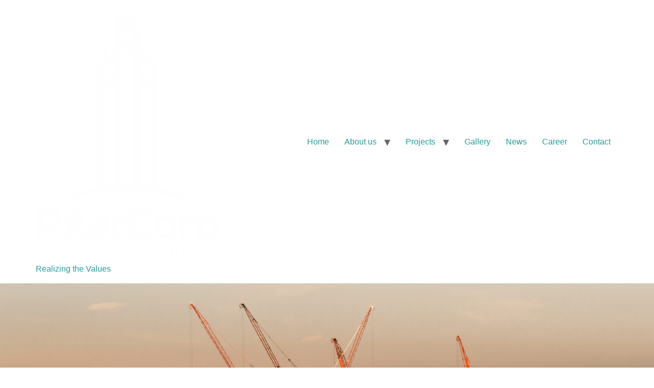

--- FILE ---
content_type: text/html; charset=UTF-8
request_url: https://pilarcorp.co.id/news/
body_size: 8289
content:
<!doctype html>
<html lang="en-US">
<head>
	<meta charset="UTF-8">
	<meta name="viewport" content="width=device-width, initial-scale=1">
	<link rel="profile" href="https://gmpg.org/xfn/11">
	<title>News &#8211; Pilar Corporation</title>
<meta name='robots' content='max-image-preview:large' />
<link rel='dns-prefetch' href='//www.googletagmanager.com' />
<link rel="alternate" type="application/rss+xml" title="Pilar Corporation &raquo; Feed" href="https://pilarcorp.co.id/feed/" />
<link rel="alternate" type="application/rss+xml" title="Pilar Corporation &raquo; Comments Feed" href="https://pilarcorp.co.id/comments/feed/" />
<link rel="alternate" title="oEmbed (JSON)" type="application/json+oembed" href="https://pilarcorp.co.id/wp-json/oembed/1.0/embed?url=https%3A%2F%2Fpilarcorp.co.id%2Fnews%2F" />
<link rel="alternate" title="oEmbed (XML)" type="text/xml+oembed" href="https://pilarcorp.co.id/wp-json/oembed/1.0/embed?url=https%3A%2F%2Fpilarcorp.co.id%2Fnews%2F&#038;format=xml" />
<style id='wp-img-auto-sizes-contain-inline-css'>
img:is([sizes=auto i],[sizes^="auto," i]){contain-intrinsic-size:3000px 1500px}
/*# sourceURL=wp-img-auto-sizes-contain-inline-css */
</style>
<style id='wp-emoji-styles-inline-css'>

	img.wp-smiley, img.emoji {
		display: inline !important;
		border: none !important;
		box-shadow: none !important;
		height: 1em !important;
		width: 1em !important;
		margin: 0 0.07em !important;
		vertical-align: -0.1em !important;
		background: none !important;
		padding: 0 !important;
	}
/*# sourceURL=wp-emoji-styles-inline-css */
</style>
<link rel='stylesheet' id='hello-elementor-css' href='https://pilarcorp.co.id/wp-content/themes/hello-elementor/assets/css/reset.css?ver=3.4.4' media='all' />
<link rel='stylesheet' id='hello-elementor-theme-style-css' href='https://pilarcorp.co.id/wp-content/themes/hello-elementor/assets/css/theme.css?ver=3.4.4' media='all' />
<link rel='stylesheet' id='hello-elementor-header-footer-css' href='https://pilarcorp.co.id/wp-content/themes/hello-elementor/assets/css/header-footer.css?ver=3.4.4' media='all' />
<link rel='stylesheet' id='elementor-frontend-css' href='https://pilarcorp.co.id/wp-content/uploads/elementor/css/custom-frontend.min.css?ver=1763001276' media='all' />
<link rel='stylesheet' id='elementor-post-83-css' href='https://pilarcorp.co.id/wp-content/uploads/elementor/css/post-83.css?ver=1763001276' media='all' />
<link rel='stylesheet' id='elementor-icons-css' href='https://pilarcorp.co.id/wp-content/plugins/elementor/assets/lib/eicons/css/elementor-icons.min.css?ver=5.43.0' media='all' />
<link rel='stylesheet' id='widget-heading-css' href='https://pilarcorp.co.id/wp-content/plugins/elementor/assets/css/widget-heading.min.css?ver=3.31.3' media='all' />
<link rel='stylesheet' id='e-animation-fadeInUp-css' href='https://pilarcorp.co.id/wp-content/plugins/elementor/assets/lib/animations/styles/fadeInUp.min.css?ver=3.31.3' media='all' />
<link rel='stylesheet' id='elementor-post-518-css' href='https://pilarcorp.co.id/wp-content/uploads/elementor/css/post-518.css?ver=1763013878' media='all' />
<link rel='stylesheet' id='essential-blocks-animation-css' href='https://pilarcorp.co.id/wp-content/plugins/accordion-toggle/assets/css/animate.min.css?ver=1.2.9' media='all' />
<link rel='stylesheet' id='elementor-gf-local-bebasneue-css' href='https://pilarcorp.co.id/wp-content/uploads/elementor/google-fonts/css/bebasneue.css?ver=1757054101' media='all' />
<link rel='stylesheet' id='elementor-gf-local-raleway-css' href='https://pilarcorp.co.id/wp-content/uploads/elementor/google-fonts/css/raleway.css?ver=1757054115' media='all' />
<link rel='stylesheet' id='elementor-gf-local-kaushanscript-css' href='https://pilarcorp.co.id/wp-content/uploads/elementor/google-fonts/css/kaushanscript.css?ver=1757054115' media='all' />

<!-- Google tag (gtag.js) snippet added by Site Kit -->
<!-- Google Analytics snippet added by Site Kit -->
<script src="https://www.googletagmanager.com/gtag/js?id=GT-W6B4GZF" id="google_gtagjs-js" async></script>
<script id="google_gtagjs-js-after">
window.dataLayer = window.dataLayer || [];function gtag(){dataLayer.push(arguments);}
gtag("set","linker",{"domains":["pilarcorp.co.id"]});
gtag("js", new Date());
gtag("set", "developer_id.dZTNiMT", true);
gtag("config", "GT-W6B4GZF");
//# sourceURL=google_gtagjs-js-after
</script>
<script src="https://pilarcorp.co.id/wp-includes/js/jquery/jquery.min.js?ver=3.7.1" id="jquery-core-js"></script>
<script src="https://pilarcorp.co.id/wp-includes/js/jquery/jquery-migrate.min.js?ver=3.4.1" id="jquery-migrate-js"></script>
<link rel="https://api.w.org/" href="https://pilarcorp.co.id/wp-json/" /><link rel="alternate" title="JSON" type="application/json" href="https://pilarcorp.co.id/wp-json/wp/v2/pages/518" /><link rel="EditURI" type="application/rsd+xml" title="RSD" href="https://pilarcorp.co.id/xmlrpc.php?rsd" />
<meta name="generator" content="WordPress 6.9" />
<link rel="canonical" href="https://pilarcorp.co.id/news/" />
<link rel='shortlink' href='https://pilarcorp.co.id/?p=518' />
<meta name="generator" content="Site Kit by Google 1.160.1" /><meta name="generator" content="Elementor 3.31.3; features: additional_custom_breakpoints, e_element_cache; settings: css_print_method-external, google_font-enabled, font_display-swap">
			<style>
				.e-con.e-parent:nth-of-type(n+4):not(.e-lazyloaded):not(.e-no-lazyload),
				.e-con.e-parent:nth-of-type(n+4):not(.e-lazyloaded):not(.e-no-lazyload) * {
					background-image: none !important;
				}
				@media screen and (max-height: 1024px) {
					.e-con.e-parent:nth-of-type(n+3):not(.e-lazyloaded):not(.e-no-lazyload),
					.e-con.e-parent:nth-of-type(n+3):not(.e-lazyloaded):not(.e-no-lazyload) * {
						background-image: none !important;
					}
				}
				@media screen and (max-height: 640px) {
					.e-con.e-parent:nth-of-type(n+2):not(.e-lazyloaded):not(.e-no-lazyload),
					.e-con.e-parent:nth-of-type(n+2):not(.e-lazyloaded):not(.e-no-lazyload) * {
						background-image: none !important;
					}
				}
			</style>
						<meta name="theme-color" content="#FFFFFF">
			<style id='global-styles-inline-css'>
:root{--wp--preset--aspect-ratio--square: 1;--wp--preset--aspect-ratio--4-3: 4/3;--wp--preset--aspect-ratio--3-4: 3/4;--wp--preset--aspect-ratio--3-2: 3/2;--wp--preset--aspect-ratio--2-3: 2/3;--wp--preset--aspect-ratio--16-9: 16/9;--wp--preset--aspect-ratio--9-16: 9/16;--wp--preset--color--black: #000000;--wp--preset--color--cyan-bluish-gray: #abb8c3;--wp--preset--color--white: #ffffff;--wp--preset--color--pale-pink: #f78da7;--wp--preset--color--vivid-red: #cf2e2e;--wp--preset--color--luminous-vivid-orange: #ff6900;--wp--preset--color--luminous-vivid-amber: #fcb900;--wp--preset--color--light-green-cyan: #7bdcb5;--wp--preset--color--vivid-green-cyan: #00d084;--wp--preset--color--pale-cyan-blue: #8ed1fc;--wp--preset--color--vivid-cyan-blue: #0693e3;--wp--preset--color--vivid-purple: #9b51e0;--wp--preset--gradient--vivid-cyan-blue-to-vivid-purple: linear-gradient(135deg,rgb(6,147,227) 0%,rgb(155,81,224) 100%);--wp--preset--gradient--light-green-cyan-to-vivid-green-cyan: linear-gradient(135deg,rgb(122,220,180) 0%,rgb(0,208,130) 100%);--wp--preset--gradient--luminous-vivid-amber-to-luminous-vivid-orange: linear-gradient(135deg,rgb(252,185,0) 0%,rgb(255,105,0) 100%);--wp--preset--gradient--luminous-vivid-orange-to-vivid-red: linear-gradient(135deg,rgb(255,105,0) 0%,rgb(207,46,46) 100%);--wp--preset--gradient--very-light-gray-to-cyan-bluish-gray: linear-gradient(135deg,rgb(238,238,238) 0%,rgb(169,184,195) 100%);--wp--preset--gradient--cool-to-warm-spectrum: linear-gradient(135deg,rgb(74,234,220) 0%,rgb(151,120,209) 20%,rgb(207,42,186) 40%,rgb(238,44,130) 60%,rgb(251,105,98) 80%,rgb(254,248,76) 100%);--wp--preset--gradient--blush-light-purple: linear-gradient(135deg,rgb(255,206,236) 0%,rgb(152,150,240) 100%);--wp--preset--gradient--blush-bordeaux: linear-gradient(135deg,rgb(254,205,165) 0%,rgb(254,45,45) 50%,rgb(107,0,62) 100%);--wp--preset--gradient--luminous-dusk: linear-gradient(135deg,rgb(255,203,112) 0%,rgb(199,81,192) 50%,rgb(65,88,208) 100%);--wp--preset--gradient--pale-ocean: linear-gradient(135deg,rgb(255,245,203) 0%,rgb(182,227,212) 50%,rgb(51,167,181) 100%);--wp--preset--gradient--electric-grass: linear-gradient(135deg,rgb(202,248,128) 0%,rgb(113,206,126) 100%);--wp--preset--gradient--midnight: linear-gradient(135deg,rgb(2,3,129) 0%,rgb(40,116,252) 100%);--wp--preset--font-size--small: 13px;--wp--preset--font-size--medium: 20px;--wp--preset--font-size--large: 36px;--wp--preset--font-size--x-large: 42px;--wp--preset--spacing--20: 0.44rem;--wp--preset--spacing--30: 0.67rem;--wp--preset--spacing--40: 1rem;--wp--preset--spacing--50: 1.5rem;--wp--preset--spacing--60: 2.25rem;--wp--preset--spacing--70: 3.38rem;--wp--preset--spacing--80: 5.06rem;--wp--preset--shadow--natural: 6px 6px 9px rgba(0, 0, 0, 0.2);--wp--preset--shadow--deep: 12px 12px 50px rgba(0, 0, 0, 0.4);--wp--preset--shadow--sharp: 6px 6px 0px rgba(0, 0, 0, 0.2);--wp--preset--shadow--outlined: 6px 6px 0px -3px rgb(255, 255, 255), 6px 6px rgb(0, 0, 0);--wp--preset--shadow--crisp: 6px 6px 0px rgb(0, 0, 0);}:root { --wp--style--global--content-size: 800px;--wp--style--global--wide-size: 1200px; }:where(body) { margin: 0; }.wp-site-blocks > .alignleft { float: left; margin-right: 2em; }.wp-site-blocks > .alignright { float: right; margin-left: 2em; }.wp-site-blocks > .aligncenter { justify-content: center; margin-left: auto; margin-right: auto; }:where(.wp-site-blocks) > * { margin-block-start: 24px; margin-block-end: 0; }:where(.wp-site-blocks) > :first-child { margin-block-start: 0; }:where(.wp-site-blocks) > :last-child { margin-block-end: 0; }:root { --wp--style--block-gap: 24px; }:root :where(.is-layout-flow) > :first-child{margin-block-start: 0;}:root :where(.is-layout-flow) > :last-child{margin-block-end: 0;}:root :where(.is-layout-flow) > *{margin-block-start: 24px;margin-block-end: 0;}:root :where(.is-layout-constrained) > :first-child{margin-block-start: 0;}:root :where(.is-layout-constrained) > :last-child{margin-block-end: 0;}:root :where(.is-layout-constrained) > *{margin-block-start: 24px;margin-block-end: 0;}:root :where(.is-layout-flex){gap: 24px;}:root :where(.is-layout-grid){gap: 24px;}.is-layout-flow > .alignleft{float: left;margin-inline-start: 0;margin-inline-end: 2em;}.is-layout-flow > .alignright{float: right;margin-inline-start: 2em;margin-inline-end: 0;}.is-layout-flow > .aligncenter{margin-left: auto !important;margin-right: auto !important;}.is-layout-constrained > .alignleft{float: left;margin-inline-start: 0;margin-inline-end: 2em;}.is-layout-constrained > .alignright{float: right;margin-inline-start: 2em;margin-inline-end: 0;}.is-layout-constrained > .aligncenter{margin-left: auto !important;margin-right: auto !important;}.is-layout-constrained > :where(:not(.alignleft):not(.alignright):not(.alignfull)){max-width: var(--wp--style--global--content-size);margin-left: auto !important;margin-right: auto !important;}.is-layout-constrained > .alignwide{max-width: var(--wp--style--global--wide-size);}body .is-layout-flex{display: flex;}.is-layout-flex{flex-wrap: wrap;align-items: center;}.is-layout-flex > :is(*, div){margin: 0;}body .is-layout-grid{display: grid;}.is-layout-grid > :is(*, div){margin: 0;}body{padding-top: 0px;padding-right: 0px;padding-bottom: 0px;padding-left: 0px;}a:where(:not(.wp-element-button)){text-decoration: underline;}:root :where(.wp-element-button, .wp-block-button__link){background-color: #32373c;border-width: 0;color: #fff;font-family: inherit;font-size: inherit;font-style: inherit;font-weight: inherit;letter-spacing: inherit;line-height: inherit;padding-top: calc(0.667em + 2px);padding-right: calc(1.333em + 2px);padding-bottom: calc(0.667em + 2px);padding-left: calc(1.333em + 2px);text-decoration: none;text-transform: inherit;}.has-black-color{color: var(--wp--preset--color--black) !important;}.has-cyan-bluish-gray-color{color: var(--wp--preset--color--cyan-bluish-gray) !important;}.has-white-color{color: var(--wp--preset--color--white) !important;}.has-pale-pink-color{color: var(--wp--preset--color--pale-pink) !important;}.has-vivid-red-color{color: var(--wp--preset--color--vivid-red) !important;}.has-luminous-vivid-orange-color{color: var(--wp--preset--color--luminous-vivid-orange) !important;}.has-luminous-vivid-amber-color{color: var(--wp--preset--color--luminous-vivid-amber) !important;}.has-light-green-cyan-color{color: var(--wp--preset--color--light-green-cyan) !important;}.has-vivid-green-cyan-color{color: var(--wp--preset--color--vivid-green-cyan) !important;}.has-pale-cyan-blue-color{color: var(--wp--preset--color--pale-cyan-blue) !important;}.has-vivid-cyan-blue-color{color: var(--wp--preset--color--vivid-cyan-blue) !important;}.has-vivid-purple-color{color: var(--wp--preset--color--vivid-purple) !important;}.has-black-background-color{background-color: var(--wp--preset--color--black) !important;}.has-cyan-bluish-gray-background-color{background-color: var(--wp--preset--color--cyan-bluish-gray) !important;}.has-white-background-color{background-color: var(--wp--preset--color--white) !important;}.has-pale-pink-background-color{background-color: var(--wp--preset--color--pale-pink) !important;}.has-vivid-red-background-color{background-color: var(--wp--preset--color--vivid-red) !important;}.has-luminous-vivid-orange-background-color{background-color: var(--wp--preset--color--luminous-vivid-orange) !important;}.has-luminous-vivid-amber-background-color{background-color: var(--wp--preset--color--luminous-vivid-amber) !important;}.has-light-green-cyan-background-color{background-color: var(--wp--preset--color--light-green-cyan) !important;}.has-vivid-green-cyan-background-color{background-color: var(--wp--preset--color--vivid-green-cyan) !important;}.has-pale-cyan-blue-background-color{background-color: var(--wp--preset--color--pale-cyan-blue) !important;}.has-vivid-cyan-blue-background-color{background-color: var(--wp--preset--color--vivid-cyan-blue) !important;}.has-vivid-purple-background-color{background-color: var(--wp--preset--color--vivid-purple) !important;}.has-black-border-color{border-color: var(--wp--preset--color--black) !important;}.has-cyan-bluish-gray-border-color{border-color: var(--wp--preset--color--cyan-bluish-gray) !important;}.has-white-border-color{border-color: var(--wp--preset--color--white) !important;}.has-pale-pink-border-color{border-color: var(--wp--preset--color--pale-pink) !important;}.has-vivid-red-border-color{border-color: var(--wp--preset--color--vivid-red) !important;}.has-luminous-vivid-orange-border-color{border-color: var(--wp--preset--color--luminous-vivid-orange) !important;}.has-luminous-vivid-amber-border-color{border-color: var(--wp--preset--color--luminous-vivid-amber) !important;}.has-light-green-cyan-border-color{border-color: var(--wp--preset--color--light-green-cyan) !important;}.has-vivid-green-cyan-border-color{border-color: var(--wp--preset--color--vivid-green-cyan) !important;}.has-pale-cyan-blue-border-color{border-color: var(--wp--preset--color--pale-cyan-blue) !important;}.has-vivid-cyan-blue-border-color{border-color: var(--wp--preset--color--vivid-cyan-blue) !important;}.has-vivid-purple-border-color{border-color: var(--wp--preset--color--vivid-purple) !important;}.has-vivid-cyan-blue-to-vivid-purple-gradient-background{background: var(--wp--preset--gradient--vivid-cyan-blue-to-vivid-purple) !important;}.has-light-green-cyan-to-vivid-green-cyan-gradient-background{background: var(--wp--preset--gradient--light-green-cyan-to-vivid-green-cyan) !important;}.has-luminous-vivid-amber-to-luminous-vivid-orange-gradient-background{background: var(--wp--preset--gradient--luminous-vivid-amber-to-luminous-vivid-orange) !important;}.has-luminous-vivid-orange-to-vivid-red-gradient-background{background: var(--wp--preset--gradient--luminous-vivid-orange-to-vivid-red) !important;}.has-very-light-gray-to-cyan-bluish-gray-gradient-background{background: var(--wp--preset--gradient--very-light-gray-to-cyan-bluish-gray) !important;}.has-cool-to-warm-spectrum-gradient-background{background: var(--wp--preset--gradient--cool-to-warm-spectrum) !important;}.has-blush-light-purple-gradient-background{background: var(--wp--preset--gradient--blush-light-purple) !important;}.has-blush-bordeaux-gradient-background{background: var(--wp--preset--gradient--blush-bordeaux) !important;}.has-luminous-dusk-gradient-background{background: var(--wp--preset--gradient--luminous-dusk) !important;}.has-pale-ocean-gradient-background{background: var(--wp--preset--gradient--pale-ocean) !important;}.has-electric-grass-gradient-background{background: var(--wp--preset--gradient--electric-grass) !important;}.has-midnight-gradient-background{background: var(--wp--preset--gradient--midnight) !important;}.has-small-font-size{font-size: var(--wp--preset--font-size--small) !important;}.has-medium-font-size{font-size: var(--wp--preset--font-size--medium) !important;}.has-large-font-size{font-size: var(--wp--preset--font-size--large) !important;}.has-x-large-font-size{font-size: var(--wp--preset--font-size--x-large) !important;}
/*# sourceURL=global-styles-inline-css */
</style>
</head>
<body class="wp-singular page-template-default page page-id-518 wp-custom-logo wp-embed-responsive wp-theme-hello-elementor hello-elementor-default elementor-default elementor-template-full-width elementor-kit-83 elementor-page elementor-page-518">


<a class="skip-link screen-reader-text" href="#content">Skip to content</a>

<header id="site-header" class="site-header dynamic-header menu-dropdown-tablet">
	<div class="header-inner">
		<div class="site-branding show-logo">
							<div class="site-logo show">
					<a href="https://pilarcorp.co.id/" class="custom-logo-link" rel="home"><img fetchpriority="high" width="357" height="499" src="https://pilarcorp.co.id/wp-content/uploads/2023/10/WHITE-NEW-PILARCORP.png" class="custom-logo" alt="Pilar Corporation" decoding="async" srcset="https://pilarcorp.co.id/wp-content/uploads/2023/10/WHITE-NEW-PILARCORP.png 357w, https://pilarcorp.co.id/wp-content/uploads/2023/10/WHITE-NEW-PILARCORP-215x300.png 215w" sizes="(max-width: 357px) 100vw, 357px" /></a>				</div>
							<p class="site-description show">
					Realizing the Values				</p>
					</div>

					<nav class="site-navigation show" aria-label="Main menu">
				<ul id="menu-atas" class="menu"><li id="menu-item-1639" class="menu-item menu-item-type-post_type menu-item-object-page menu-item-home menu-item-1639"><a href="https://pilarcorp.co.id/">Home</a></li>
<li id="menu-item-1041" class="menu-item menu-item-type-post_type menu-item-object-page menu-item-has-children menu-item-1041"><a href="https://pilarcorp.co.id/about/">About us</a>
<ul class="sub-menu">
	<li id="menu-item-2378" class="menu-item menu-item-type-custom menu-item-object-custom menu-item-2378"><a href="https://pilarcorp.co.id/about/#glance">Company at Glance</a></li>
	<li id="menu-item-2379" class="menu-item menu-item-type-custom menu-item-object-custom menu-item-2379"><a href="https://pilarcorp.co.id/about/#vmv">Vision, Mission, and Core Values</a></li>
	<li id="menu-item-2380" class="menu-item menu-item-type-custom menu-item-object-custom menu-item-2380"><a href="https://pilarcorp.co.id/about/#management">Our Management</a></li>
	<li id="menu-item-2382" class="menu-item menu-item-type-custom menu-item-object-custom menu-item-2382"><a href="https://pilarcorp.co.id/about/#partners">Our Partners</a></li>
</ul>
</li>
<li id="menu-item-1169" class="menu-item menu-item-type-post_type menu-item-object-page menu-item-has-children menu-item-1169"><a href="https://pilarcorp.co.id/projects/">Projects</a>
<ul class="sub-menu">
	<li id="menu-item-2392" class="menu-item menu-item-type-custom menu-item-object-custom menu-item-2392"><a href="https://pilarcorp.co.id/projects/#commitment">Our Commitment</a></li>
	<li id="menu-item-2383" class="menu-item menu-item-type-custom menu-item-object-custom menu-item-2383"><a href="https://pilarcorp.co.id/projects/#cons">Pilar Construction</a></li>
	<li id="menu-item-2384" class="menu-item menu-item-type-custom menu-item-object-custom menu-item-2384"><a href="https://pilarcorp.co.id/projects/#dev">Pilar Development</a></li>
	<li id="menu-item-2385" class="menu-item menu-item-type-custom menu-item-object-custom menu-item-2385"><a href="https://pilarcorp.co.id/projects/#pro">Pilar Property</a></li>
</ul>
</li>
<li id="menu-item-1638" class="menu-item menu-item-type-post_type menu-item-object-page menu-item-1638"><a href="https://pilarcorp.co.id/gallery/">Gallery</a></li>
<li id="menu-item-1141" class="menu-item menu-item-type-post_type menu-item-object-page current-menu-item page_item page-item-518 current_page_item menu-item-1141"><a href="https://pilarcorp.co.id/news/" aria-current="page">News</a></li>
<li id="menu-item-1153" class="menu-item menu-item-type-post_type menu-item-object-page menu-item-1153"><a href="https://pilarcorp.co.id/career/">Career</a></li>
<li id="menu-item-1143" class="menu-item menu-item-type-post_type menu-item-object-page menu-item-1143"><a href="https://pilarcorp.co.id/contact/">Contact</a></li>
</ul>			</nav>
							<div class="site-navigation-toggle-holder show">
				<button type="button" class="site-navigation-toggle" aria-label="Menu">
					<span class="site-navigation-toggle-icon" aria-hidden="true"></span>
				</button>
			</div>
			<nav class="site-navigation-dropdown show" aria-label="Mobile menu" aria-hidden="true" inert>
				<ul id="menu-atas-1" class="menu"><li class="menu-item menu-item-type-post_type menu-item-object-page menu-item-home menu-item-1639"><a href="https://pilarcorp.co.id/">Home</a></li>
<li class="menu-item menu-item-type-post_type menu-item-object-page menu-item-has-children menu-item-1041"><a href="https://pilarcorp.co.id/about/">About us</a>
<ul class="sub-menu">
	<li class="menu-item menu-item-type-custom menu-item-object-custom menu-item-2378"><a href="https://pilarcorp.co.id/about/#glance">Company at Glance</a></li>
	<li class="menu-item menu-item-type-custom menu-item-object-custom menu-item-2379"><a href="https://pilarcorp.co.id/about/#vmv">Vision, Mission, and Core Values</a></li>
	<li class="menu-item menu-item-type-custom menu-item-object-custom menu-item-2380"><a href="https://pilarcorp.co.id/about/#management">Our Management</a></li>
	<li class="menu-item menu-item-type-custom menu-item-object-custom menu-item-2382"><a href="https://pilarcorp.co.id/about/#partners">Our Partners</a></li>
</ul>
</li>
<li class="menu-item menu-item-type-post_type menu-item-object-page menu-item-has-children menu-item-1169"><a href="https://pilarcorp.co.id/projects/">Projects</a>
<ul class="sub-menu">
	<li class="menu-item menu-item-type-custom menu-item-object-custom menu-item-2392"><a href="https://pilarcorp.co.id/projects/#commitment">Our Commitment</a></li>
	<li class="menu-item menu-item-type-custom menu-item-object-custom menu-item-2383"><a href="https://pilarcorp.co.id/projects/#cons">Pilar Construction</a></li>
	<li class="menu-item menu-item-type-custom menu-item-object-custom menu-item-2384"><a href="https://pilarcorp.co.id/projects/#dev">Pilar Development</a></li>
	<li class="menu-item menu-item-type-custom menu-item-object-custom menu-item-2385"><a href="https://pilarcorp.co.id/projects/#pro">Pilar Property</a></li>
</ul>
</li>
<li class="menu-item menu-item-type-post_type menu-item-object-page menu-item-1638"><a href="https://pilarcorp.co.id/gallery/">Gallery</a></li>
<li class="menu-item menu-item-type-post_type menu-item-object-page current-menu-item page_item page-item-518 current_page_item menu-item-1141"><a href="https://pilarcorp.co.id/news/" aria-current="page">News</a></li>
<li class="menu-item menu-item-type-post_type menu-item-object-page menu-item-1153"><a href="https://pilarcorp.co.id/career/">Career</a></li>
<li class="menu-item menu-item-type-post_type menu-item-object-page menu-item-1143"><a href="https://pilarcorp.co.id/contact/">Contact</a></li>
</ul>			</nav>
			</div>
</header>
		<div data-elementor-type="wp-page" data-elementor-id="518" class="elementor elementor-518">
						<section class="elementor-section elementor-top-section elementor-element elementor-element-444ea28a elementor-section-height-min-height elementor-section-boxed elementor-section-height-default elementor-section-items-middle" data-id="444ea28a" data-element_type="section" data-settings="{&quot;background_background&quot;:&quot;classic&quot;}">
							<div class="elementor-background-overlay"></div>
							<div class="elementor-container elementor-column-gap-default">
					<div class="elementor-column elementor-col-100 elementor-top-column elementor-element elementor-element-28c0cc0a" data-id="28c0cc0a" data-element_type="column">
			<div class="elementor-widget-wrap elementor-element-populated">
						<div class="elementor-element elementor-element-275d5784 elementor-absolute elementor-widget elementor-widget-heading" data-id="275d5784" data-element_type="widget" data-settings="{&quot;_position&quot;:&quot;absolute&quot;}" data-widget_type="heading.default">
				<div class="elementor-widget-container">
					<h2 class="elementor-heading-title elementor-size-default">PILAR CORP</h2>				</div>
				</div>
				<div class="elementor-element elementor-element-5884b4cf elementor-absolute elementor-invisible elementor-widget elementor-widget-heading" data-id="5884b4cf" data-element_type="widget" data-settings="{&quot;_animation&quot;:&quot;fadeInUp&quot;,&quot;_position&quot;:&quot;absolute&quot;}" data-widget_type="heading.default">
				<div class="elementor-widget-container">
					<h2 class="elementor-heading-title elementor-size-default">NEWS</h2>				</div>
				</div>
				<div class="elementor-element elementor-element-499d64c6 elementor-absolute elementor-invisible elementor-widget elementor-widget-text-editor" data-id="499d64c6" data-element_type="widget" data-settings="{&quot;_animation&quot;:&quot;fadeInUp&quot;,&quot;_position&quot;:&quot;absolute&quot;}" data-widget_type="text-editor.default">
				<div class="elementor-widget-container">
									<p>A National Property Developer Holding Company</p>								</div>
				</div>
					</div>
		</div>
					</div>
		</section>
				<section class="elementor-section elementor-top-section elementor-element elementor-element-76445c96 animated-slow elementor-section-boxed elementor-section-height-default elementor-section-height-default elementor-invisible" data-id="76445c96" data-element_type="section" data-settings="{&quot;animation&quot;:&quot;fadeInUp&quot;,&quot;animation_delay&quot;:100}">
						<div class="elementor-container elementor-column-gap-default">
					<div class="elementor-column elementor-col-100 elementor-top-column elementor-element elementor-element-58ec4f0b" data-id="58ec4f0b" data-element_type="column">
			<div class="elementor-widget-wrap elementor-element-populated">
						<section class="elementor-section elementor-inner-section elementor-element elementor-element-2b758b01 elementor-section-boxed elementor-section-height-default elementor-section-height-default" data-id="2b758b01" data-element_type="section">
						<div class="elementor-container elementor-column-gap-default">
					<div class="elementor-column elementor-col-100 elementor-inner-column elementor-element elementor-element-1f20e307" data-id="1f20e307" data-element_type="column">
			<div class="elementor-widget-wrap elementor-element-populated">
						<div class="elementor-element elementor-element-24396bd5 elementor-widget elementor-widget-heading" data-id="24396bd5" data-element_type="widget" data-widget_type="heading.default">
				<div class="elementor-widget-container">
					<h6 class="elementor-heading-title elementor-size-default">Our News</h6>				</div>
				</div>
				<div class="elementor-element elementor-element-4c537cf3 elementor-widget elementor-widget-heading" data-id="4c537cf3" data-element_type="widget" data-widget_type="heading.default">
				<div class="elementor-widget-container">
					<h2 class="elementor-heading-title elementor-size-default">read more about pilar corporation here</h2>				</div>
				</div>
					</div>
		</div>
					</div>
		</section>
					</div>
		</div>
					</div>
		</section>
				</div>
		<footer id="site-footer" class="site-footer dynamic-footer footer-has-copyright">
	<div class="footer-inner">
		<div class="site-branding show-logo">
							<div class="site-logo show">
					<a href="https://pilarcorp.co.id/" class="custom-logo-link" rel="home"><img width="357" height="499" src="https://pilarcorp.co.id/wp-content/uploads/2023/10/WHITE-NEW-PILARCORP.png" class="custom-logo" alt="Pilar Corporation" decoding="async" srcset="https://pilarcorp.co.id/wp-content/uploads/2023/10/WHITE-NEW-PILARCORP.png 357w, https://pilarcorp.co.id/wp-content/uploads/2023/10/WHITE-NEW-PILARCORP-215x300.png 215w" sizes="(max-width: 357px) 100vw, 357px" /></a>				</div>
							<p class="site-description show">
					Realizing the Values				</p>
					</div>

		
					<div class="copyright show">
				<p>All rights reserved</p>
			</div>
			</div>
</footer>

<script type="speculationrules">
{"prefetch":[{"source":"document","where":{"and":[{"href_matches":"/*"},{"not":{"href_matches":["/wp-*.php","/wp-admin/*","/wp-content/uploads/*","/wp-content/*","/wp-content/plugins/*","/wp-content/themes/hello-elementor/*","/*\\?(.+)"]}},{"not":{"selector_matches":"a[rel~=\"nofollow\"]"}},{"not":{"selector_matches":".no-prefetch, .no-prefetch a"}}]},"eagerness":"conservative"}]}
</script>
			<script>
				const lazyloadRunObserver = () => {
					const lazyloadBackgrounds = document.querySelectorAll( `.e-con.e-parent:not(.e-lazyloaded)` );
					const lazyloadBackgroundObserver = new IntersectionObserver( ( entries ) => {
						entries.forEach( ( entry ) => {
							if ( entry.isIntersecting ) {
								let lazyloadBackground = entry.target;
								if( lazyloadBackground ) {
									lazyloadBackground.classList.add( 'e-lazyloaded' );
								}
								lazyloadBackgroundObserver.unobserve( entry.target );
							}
						});
					}, { rootMargin: '200px 0px 200px 0px' } );
					lazyloadBackgrounds.forEach( ( lazyloadBackground ) => {
						lazyloadBackgroundObserver.observe( lazyloadBackground );
					} );
				};
				const events = [
					'DOMContentLoaded',
					'elementor/lazyload/observe',
				];
				events.forEach( ( event ) => {
					document.addEventListener( event, lazyloadRunObserver );
				} );
			</script>
			<script src="https://pilarcorp.co.id/wp-content/themes/hello-elementor/assets/js/hello-frontend.js?ver=3.4.4" id="hello-theme-frontend-js"></script>
<script src="https://pilarcorp.co.id/wp-content/plugins/elementor/assets/js/webpack.runtime.min.js?ver=3.31.3" id="elementor-webpack-runtime-js"></script>
<script src="https://pilarcorp.co.id/wp-content/plugins/elementor/assets/js/frontend-modules.min.js?ver=3.31.3" id="elementor-frontend-modules-js"></script>
<script src="https://pilarcorp.co.id/wp-includes/js/jquery/ui/core.min.js?ver=1.13.3" id="jquery-ui-core-js"></script>
<script id="elementor-frontend-js-before">
var elementorFrontendConfig = {"environmentMode":{"edit":false,"wpPreview":false,"isScriptDebug":false},"i18n":{"shareOnFacebook":"Share on Facebook","shareOnTwitter":"Share on Twitter","pinIt":"Pin it","download":"Download","downloadImage":"Download image","fullscreen":"Fullscreen","zoom":"Zoom","share":"Share","playVideo":"Play Video","previous":"Previous","next":"Next","close":"Close","a11yCarouselPrevSlideMessage":"Previous slide","a11yCarouselNextSlideMessage":"Next slide","a11yCarouselFirstSlideMessage":"This is the first slide","a11yCarouselLastSlideMessage":"This is the last slide","a11yCarouselPaginationBulletMessage":"Go to slide"},"is_rtl":false,"breakpoints":{"xs":0,"sm":480,"md":768,"lg":1025,"xl":1440,"xxl":1600},"responsive":{"breakpoints":{"mobile":{"label":"Mobile Portrait","value":767,"default_value":767,"direction":"max","is_enabled":true},"mobile_extra":{"label":"Mobile Landscape","value":880,"default_value":880,"direction":"max","is_enabled":false},"tablet":{"label":"Tablet Portrait","value":1024,"default_value":1024,"direction":"max","is_enabled":true},"tablet_extra":{"label":"Tablet Landscape","value":1200,"default_value":1200,"direction":"max","is_enabled":false},"laptop":{"label":"Laptop","value":1366,"default_value":1366,"direction":"max","is_enabled":true},"widescreen":{"label":"Widescreen","value":2400,"default_value":2400,"direction":"min","is_enabled":false}},"hasCustomBreakpoints":true},"version":"3.31.3","is_static":false,"experimentalFeatures":{"additional_custom_breakpoints":true,"container":true,"hello-theme-header-footer":true,"nested-elements":true,"e_element_cache":true,"home_screen":true,"global_classes_should_enforce_capabilities":true,"e_variables":true,"cloud-library":true,"e_opt_in_v4_page":true},"urls":{"assets":"https:\/\/pilarcorp.co.id\/wp-content\/plugins\/elementor\/assets\/","ajaxurl":"https:\/\/pilarcorp.co.id\/wp-admin\/admin-ajax.php","uploadUrl":"https:\/\/pilarcorp.co.id\/wp-content\/uploads"},"nonces":{"floatingButtonsClickTracking":"975b545a52"},"swiperClass":"swiper","settings":{"page":[],"editorPreferences":[]},"kit":{"body_background_background":"classic","active_breakpoints":["viewport_mobile","viewport_tablet","viewport_laptop"],"viewport_laptop":1366,"global_image_lightbox":"yes","lightbox_enable_counter":"yes","lightbox_enable_fullscreen":"yes","lightbox_enable_zoom":"yes","lightbox_enable_share":"yes","lightbox_title_src":"title","lightbox_description_src":"description","hello_header_logo_type":"logo","hello_header_menu_layout":"horizontal","hello_footer_logo_type":"logo"},"post":{"id":518,"title":"News%20%E2%80%93%20Pilar%20Corporation","excerpt":"","featuredImage":false}};
//# sourceURL=elementor-frontend-js-before
</script>
<script src="https://pilarcorp.co.id/wp-content/plugins/elementor/assets/js/frontend.min.js?ver=3.31.3" id="elementor-frontend-js"></script>
<script src="https://pilarcorp.co.id/wp-content/plugins/accordion-toggle/assets/js/eb-animation-load.js?ver=1.2.9" id="essential-blocks-eb-animation-js"></script>
<script id="wp-emoji-settings" type="application/json">
{"baseUrl":"https://s.w.org/images/core/emoji/17.0.2/72x72/","ext":".png","svgUrl":"https://s.w.org/images/core/emoji/17.0.2/svg/","svgExt":".svg","source":{"concatemoji":"https://pilarcorp.co.id/wp-includes/js/wp-emoji-release.min.js?ver=6.9"}}
</script>
<script type="module">
/*! This file is auto-generated */
const a=JSON.parse(document.getElementById("wp-emoji-settings").textContent),o=(window._wpemojiSettings=a,"wpEmojiSettingsSupports"),s=["flag","emoji"];function i(e){try{var t={supportTests:e,timestamp:(new Date).valueOf()};sessionStorage.setItem(o,JSON.stringify(t))}catch(e){}}function c(e,t,n){e.clearRect(0,0,e.canvas.width,e.canvas.height),e.fillText(t,0,0);t=new Uint32Array(e.getImageData(0,0,e.canvas.width,e.canvas.height).data);e.clearRect(0,0,e.canvas.width,e.canvas.height),e.fillText(n,0,0);const a=new Uint32Array(e.getImageData(0,0,e.canvas.width,e.canvas.height).data);return t.every((e,t)=>e===a[t])}function p(e,t){e.clearRect(0,0,e.canvas.width,e.canvas.height),e.fillText(t,0,0);var n=e.getImageData(16,16,1,1);for(let e=0;e<n.data.length;e++)if(0!==n.data[e])return!1;return!0}function u(e,t,n,a){switch(t){case"flag":return n(e,"\ud83c\udff3\ufe0f\u200d\u26a7\ufe0f","\ud83c\udff3\ufe0f\u200b\u26a7\ufe0f")?!1:!n(e,"\ud83c\udde8\ud83c\uddf6","\ud83c\udde8\u200b\ud83c\uddf6")&&!n(e,"\ud83c\udff4\udb40\udc67\udb40\udc62\udb40\udc65\udb40\udc6e\udb40\udc67\udb40\udc7f","\ud83c\udff4\u200b\udb40\udc67\u200b\udb40\udc62\u200b\udb40\udc65\u200b\udb40\udc6e\u200b\udb40\udc67\u200b\udb40\udc7f");case"emoji":return!a(e,"\ud83e\u1fac8")}return!1}function f(e,t,n,a){let r;const o=(r="undefined"!=typeof WorkerGlobalScope&&self instanceof WorkerGlobalScope?new OffscreenCanvas(300,150):document.createElement("canvas")).getContext("2d",{willReadFrequently:!0}),s=(o.textBaseline="top",o.font="600 32px Arial",{});return e.forEach(e=>{s[e]=t(o,e,n,a)}),s}function r(e){var t=document.createElement("script");t.src=e,t.defer=!0,document.head.appendChild(t)}a.supports={everything:!0,everythingExceptFlag:!0},new Promise(t=>{let n=function(){try{var e=JSON.parse(sessionStorage.getItem(o));if("object"==typeof e&&"number"==typeof e.timestamp&&(new Date).valueOf()<e.timestamp+604800&&"object"==typeof e.supportTests)return e.supportTests}catch(e){}return null}();if(!n){if("undefined"!=typeof Worker&&"undefined"!=typeof OffscreenCanvas&&"undefined"!=typeof URL&&URL.createObjectURL&&"undefined"!=typeof Blob)try{var e="postMessage("+f.toString()+"("+[JSON.stringify(s),u.toString(),c.toString(),p.toString()].join(",")+"));",a=new Blob([e],{type:"text/javascript"});const r=new Worker(URL.createObjectURL(a),{name:"wpTestEmojiSupports"});return void(r.onmessage=e=>{i(n=e.data),r.terminate(),t(n)})}catch(e){}i(n=f(s,u,c,p))}t(n)}).then(e=>{for(const n in e)a.supports[n]=e[n],a.supports.everything=a.supports.everything&&a.supports[n],"flag"!==n&&(a.supports.everythingExceptFlag=a.supports.everythingExceptFlag&&a.supports[n]);var t;a.supports.everythingExceptFlag=a.supports.everythingExceptFlag&&!a.supports.flag,a.supports.everything||((t=a.source||{}).concatemoji?r(t.concatemoji):t.wpemoji&&t.twemoji&&(r(t.twemoji),r(t.wpemoji)))});
//# sourceURL=https://pilarcorp.co.id/wp-includes/js/wp-emoji-loader.min.js
</script>

</body>
</html>


--- FILE ---
content_type: text/css
request_url: https://pilarcorp.co.id/wp-content/uploads/elementor/css/post-83.css?ver=1763001276
body_size: 1389
content:
.elementor-kit-83{--e-global-color-primary:#249D99;--e-global-color-secondary:#000000;--e-global-color-text:#FFFFFF;--e-global-color-accent:#172B36;--e-global-color-88b70e4:#F3F3F3;--e-global-color-85d5b67:#FFFFFF;--e-global-color-ee4d6d3:#3B6F8B;--e-global-color-13feea5:#11274899;--e-global-color-c54098a:#2E2E32;--e-global-typography-primary-font-family:"Bebas Neue";--e-global-typography-primary-font-size:46px;--e-global-typography-primary-font-weight:700;--e-global-typography-primary-line-height:1.2em;--e-global-typography-primary-letter-spacing:1px;--e-global-typography-secondary-font-family:"Bebas Neue";--e-global-typography-secondary-font-size:46px;--e-global-typography-secondary-font-weight:700;--e-global-typography-secondary-line-height:1.2em;--e-global-typography-secondary-letter-spacing:1px;--e-global-typography-text-font-family:"Raleway";--e-global-typography-text-font-size:16px;--e-global-typography-text-font-weight:500;--e-global-typography-text-line-height:1.5em;--e-global-typography-text-letter-spacing:0px;--e-global-typography-accent-font-family:"Raleway";--e-global-typography-accent-font-size:15px;--e-global-typography-accent-font-weight:500;--e-global-typography-accent-line-height:1.2em;--e-global-typography-accent-letter-spacing:0px;--e-global-typography-cbfe233-font-family:"Bebas Neue";--e-global-typography-cbfe233-font-size:68px;--e-global-typography-cbfe233-font-weight:700;--e-global-typography-cbfe233-line-height:1.2em;--e-global-typography-cbfe233-letter-spacing:3.5px;--e-global-typography-35c80cc-font-family:"Bebas Neue";--e-global-typography-35c80cc-font-size:260px;--e-global-typography-35c80cc-font-weight:700;--e-global-typography-35c80cc-line-height:1.2em;--e-global-typography-35c80cc-letter-spacing:25px;--e-global-typography-ec2d182-font-family:"Bebas Neue";--e-global-typography-ec2d182-font-size:25px;--e-global-typography-ec2d182-font-weight:400;--e-global-typography-ec2d182-line-height:1.2em;--e-global-typography-ec2d182-letter-spacing:1px;--e-global-typography-bd6ec6b-font-family:"Kaushan Script";--e-global-typography-bd6ec6b-font-size:18px;--e-global-typography-bd6ec6b-font-weight:600;--e-global-typography-bd6ec6b-line-height:1.2em;--e-global-typography-bd6ec6b-letter-spacing:1px;--e-global-typography-753dc3d-font-family:"Bebas Neue";--e-global-typography-753dc3d-font-size:35px;--e-global-typography-753dc3d-font-weight:500;--e-global-typography-753dc3d-line-height:1.2em;--e-global-typography-753dc3d-letter-spacing:1px;--e-global-typography-b032fb6-font-family:"Bebas Neue";--e-global-typography-b032fb6-font-size:30px;--e-global-typography-b032fb6-font-weight:700;--e-global-typography-b032fb6-line-height:1.2em;--e-global-typography-b032fb6-letter-spacing:1px;--e-global-typography-77fbaf4-font-family:"Raleway";--e-global-typography-77fbaf4-font-size:16px;--e-global-typography-77fbaf4-font-weight:500;--e-global-typography-77fbaf4-font-style:italic;--e-global-typography-77fbaf4-line-height:1.5em;--e-global-typography-77fbaf4-letter-spacing:0px;--e-global-typography-c141439-font-family:"Raleway";--e-global-typography-c141439-font-size:12px;--e-global-typography-c141439-font-weight:500;--e-global-typography-c141439-line-height:1.2em;--e-global-typography-c141439-letter-spacing:0px;--e-global-typography-9500e09-font-family:"Bebas Neue";--e-global-typography-9500e09-font-size:20px;--e-global-typography-9500e09-font-weight:400;--e-global-typography-9500e09-line-height:1.2em;--e-global-typography-9500e09-letter-spacing:1px;--e-global-typography-57717c1-font-family:"Bebas Neue";--e-global-typography-57717c1-font-size:68px;--e-global-typography-57717c1-font-weight:700;--e-global-typography-57717c1-line-height:1.2em;--e-global-typography-57717c1-letter-spacing:1px;--e-global-typography-bf9b23c-font-family:"Raleway";--e-global-typography-bf9b23c-font-size:12px;--e-global-typography-bf9b23c-font-weight:700;--e-global-typography-bf9b23c-line-height:1.5em;--e-global-typography-bf9b23c-letter-spacing:0px;--e-global-typography-018c57b-font-family:"Bebas Neue";--e-global-typography-018c57b-font-size:26px;--e-global-typography-018c57b-font-weight:400;--e-global-typography-018c57b-line-height:1.2em;--e-global-typography-018c57b-letter-spacing:1px;--e-global-typography-07dec42-font-family:"Bebas Neue";--e-global-typography-07dec42-font-size:120px;--e-global-typography-07dec42-font-weight:700;--e-global-typography-07dec42-line-height:1.2em;--e-global-typography-07dec42-letter-spacing:15px;--e-global-typography-035afe5-font-family:"Raleway";--e-global-typography-035afe5-font-size:14px;--e-global-typography-035afe5-font-weight:500;--e-global-typography-035afe5-line-height:1.5em;--e-global-typography-035afe5-letter-spacing:0px;--e-global-typography-406d373-font-family:"Bebas Neue";--e-global-typography-406d373-font-size:18px;--e-global-typography-406d373-font-weight:500;--e-global-typography-406d373-line-height:1.2em;--e-global-typography-406d373-letter-spacing:1px;--e-global-typography-1507229-font-family:"Bebas Neue";--e-global-typography-1507229-font-size:150px;--e-global-typography-1507229-font-weight:700;--e-global-typography-1507229-line-height:1em;--e-global-typography-1507229-letter-spacing:1px;--e-global-typography-4c9464e-font-family:"Bebas Neue";--e-global-typography-4c9464e-font-size:46px;--e-global-typography-4c9464e-font-weight:700;--e-global-typography-4c9464e-line-height:1.2em;--e-global-typography-4c9464e-letter-spacing:1px;background-color:var( --e-global-color-85d5b67 );color:var( --e-global-color-primary );}.elementor-kit-83 button,.elementor-kit-83 input[type="button"],.elementor-kit-83 input[type="submit"],.elementor-kit-83 .elementor-button{background-color:var( --e-global-color-accent );font-family:"Raleway", Sans-serif;font-size:15px;font-weight:500;line-height:1.2em;color:var( --e-global-color-85d5b67 );border-style:solid;border-width:0px 0px 0px 0px;border-radius:0px 0px 0px 0px;padding:15px 25px 15px 25px;}.elementor-kit-83 button:hover,.elementor-kit-83 button:focus,.elementor-kit-83 input[type="button"]:hover,.elementor-kit-83 input[type="button"]:focus,.elementor-kit-83 input[type="submit"]:hover,.elementor-kit-83 input[type="submit"]:focus,.elementor-kit-83 .elementor-button:hover,.elementor-kit-83 .elementor-button:focus{background-color:var( --e-global-color-ee4d6d3 );color:var( --e-global-color-85d5b67 );border-radius:0px 0px 0px 0px;}.elementor-kit-83 a{color:var( --e-global-color-primary );}.elementor-kit-83 a:hover{color:var( --e-global-color-accent );}.elementor-kit-83 h1{color:var( --e-global-color-primary );font-family:var( --e-global-typography-primary-font-family ), Sans-serif;font-size:var( --e-global-typography-primary-font-size );font-weight:var( --e-global-typography-primary-font-weight );line-height:var( --e-global-typography-primary-line-height );letter-spacing:var( --e-global-typography-primary-letter-spacing );}.elementor-kit-83 h2{color:var( --e-global-color-primary );font-family:var( --e-global-typography-secondary-font-family ), Sans-serif;font-size:var( --e-global-typography-secondary-font-size );font-weight:var( --e-global-typography-secondary-font-weight );line-height:var( --e-global-typography-secondary-line-height );letter-spacing:var( --e-global-typography-secondary-letter-spacing );}.elementor-kit-83 h3{color:var( --e-global-color-primary );font-family:var( --e-global-typography-753dc3d-font-family ), Sans-serif;font-size:var( --e-global-typography-753dc3d-font-size );font-weight:var( --e-global-typography-753dc3d-font-weight );line-height:var( --e-global-typography-753dc3d-line-height );letter-spacing:var( --e-global-typography-753dc3d-letter-spacing );}.elementor-kit-83 h4{color:var( --e-global-color-primary );font-family:var( --e-global-typography-b032fb6-font-family ), Sans-serif;font-size:var( --e-global-typography-b032fb6-font-size );font-weight:var( --e-global-typography-b032fb6-font-weight );line-height:var( --e-global-typography-b032fb6-line-height );letter-spacing:var( --e-global-typography-b032fb6-letter-spacing );}.elementor-kit-83 h5{color:var( --e-global-color-primary );font-family:var( --e-global-typography-ec2d182-font-family ), Sans-serif;font-size:var( --e-global-typography-ec2d182-font-size );font-weight:var( --e-global-typography-ec2d182-font-weight );line-height:var( --e-global-typography-ec2d182-line-height );letter-spacing:var( --e-global-typography-ec2d182-letter-spacing );}.elementor-kit-83 h6{color:var( --e-global-color-primary );font-family:var( --e-global-typography-bd6ec6b-font-family ), Sans-serif;font-size:var( --e-global-typography-bd6ec6b-font-size );font-weight:var( --e-global-typography-bd6ec6b-font-weight );line-height:var( --e-global-typography-bd6ec6b-line-height );letter-spacing:var( --e-global-typography-bd6ec6b-letter-spacing );}.elementor-kit-83 label{color:var( --e-global-color-primary );font-family:var( --e-global-typography-406d373-font-family ), Sans-serif;font-size:var( --e-global-typography-406d373-font-size );font-weight:var( --e-global-typography-406d373-font-weight );line-height:var( --e-global-typography-406d373-line-height );letter-spacing:var( --e-global-typography-406d373-letter-spacing );}.elementor-kit-83 input:not([type="button"]):not([type="submit"]),.elementor-kit-83 textarea,.elementor-kit-83 .elementor-field-textual{font-family:var( --e-global-typography-accent-font-family ), Sans-serif;font-size:var( --e-global-typography-accent-font-size );font-weight:var( --e-global-typography-accent-font-weight );line-height:var( --e-global-typography-accent-line-height );letter-spacing:var( --e-global-typography-accent-letter-spacing );color:var( --e-global-color-primary );background-color:var( --e-global-color-88b70e4 );border-style:solid;border-width:10px 0px 0px 0px;border-color:var( --e-global-color-85d5b67 );border-radius:0px 0px 0px 0px;padding:16px 18px 16px 18px;}.elementor-kit-83 input:focus:not([type="button"]):not([type="submit"]),.elementor-kit-83 textarea:focus,.elementor-kit-83 .elementor-field-textual:focus{color:var( --e-global-color-primary );background-color:var( --e-global-color-88b70e4 );border-radius:0px 0px 0px 0px;}.elementor-section.elementor-section-boxed > .elementor-container{max-width:1140px;}.e-con{--container-max-width:1140px;}.elementor-widget:not(:last-child){margin-block-end:20px;}.elementor-element{--widgets-spacing:20px 20px;--widgets-spacing-row:20px;--widgets-spacing-column:20px;}{}h1.entry-title{display:var(--page-title-display);}.site-header .site-branding{flex-direction:column;align-items:stretch;}.site-header{padding-inline-end:0px;padding-inline-start:0px;}.site-footer .site-branding{flex-direction:column;align-items:stretch;}@media(max-width:1366px){.elementor-kit-83 h1{font-size:var( --e-global-typography-primary-font-size );line-height:var( --e-global-typography-primary-line-height );letter-spacing:var( --e-global-typography-primary-letter-spacing );}.elementor-kit-83 h2{font-size:var( --e-global-typography-secondary-font-size );line-height:var( --e-global-typography-secondary-line-height );letter-spacing:var( --e-global-typography-secondary-letter-spacing );}.elementor-kit-83 h3{font-size:var( --e-global-typography-753dc3d-font-size );line-height:var( --e-global-typography-753dc3d-line-height );letter-spacing:var( --e-global-typography-753dc3d-letter-spacing );}.elementor-kit-83 h4{font-size:var( --e-global-typography-b032fb6-font-size );line-height:var( --e-global-typography-b032fb6-line-height );letter-spacing:var( --e-global-typography-b032fb6-letter-spacing );}.elementor-kit-83 h5{font-size:var( --e-global-typography-ec2d182-font-size );line-height:var( --e-global-typography-ec2d182-line-height );letter-spacing:var( --e-global-typography-ec2d182-letter-spacing );}.elementor-kit-83 h6{font-size:var( --e-global-typography-bd6ec6b-font-size );line-height:var( --e-global-typography-bd6ec6b-line-height );letter-spacing:var( --e-global-typography-bd6ec6b-letter-spacing );}.elementor-kit-83 label{font-size:var( --e-global-typography-406d373-font-size );line-height:var( --e-global-typography-406d373-line-height );letter-spacing:var( --e-global-typography-406d373-letter-spacing );}.elementor-kit-83 input:not([type="button"]):not([type="submit"]),.elementor-kit-83 textarea,.elementor-kit-83 .elementor-field-textual{font-size:var( --e-global-typography-accent-font-size );line-height:var( --e-global-typography-accent-line-height );letter-spacing:var( --e-global-typography-accent-letter-spacing );}}@media(max-width:1024px){.elementor-kit-83{--e-global-typography-primary-font-size:42px;--e-global-typography-primary-line-height:1.2em;--e-global-typography-secondary-font-size:38px;--e-global-typography-secondary-line-height:1.2em;--e-global-typography-secondary-letter-spacing:1px;--e-global-typography-text-font-size:16px;--e-global-typography-text-line-height:1.5em;--e-global-typography-accent-font-size:15px;--e-global-typography-accent-line-height:1.2em;--e-global-typography-cbfe233-font-size:45px;--e-global-typography-cbfe233-letter-spacing:2.5px;--e-global-typography-35c80cc-font-size:200px;--e-global-typography-753dc3d-font-size:30px;--e-global-typography-57717c1-font-size:45px;--e-global-typography-57717c1-line-height:1.2em;--e-global-typography-57717c1-letter-spacing:1px;--e-global-typography-07dec42-font-size:120px;--e-global-typography-1507229-font-size:140px;--e-global-typography-4c9464e-font-size:46px;--e-global-typography-4c9464e-line-height:1.2em;--e-global-typography-4c9464e-letter-spacing:1px;}.elementor-kit-83 h1{font-size:var( --e-global-typography-primary-font-size );line-height:var( --e-global-typography-primary-line-height );letter-spacing:var( --e-global-typography-primary-letter-spacing );}.elementor-kit-83 h2{font-size:var( --e-global-typography-secondary-font-size );line-height:var( --e-global-typography-secondary-line-height );letter-spacing:var( --e-global-typography-secondary-letter-spacing );}.elementor-kit-83 h3{font-size:var( --e-global-typography-753dc3d-font-size );line-height:var( --e-global-typography-753dc3d-line-height );letter-spacing:var( --e-global-typography-753dc3d-letter-spacing );}.elementor-kit-83 h4{font-size:var( --e-global-typography-b032fb6-font-size );line-height:var( --e-global-typography-b032fb6-line-height );letter-spacing:var( --e-global-typography-b032fb6-letter-spacing );}.elementor-kit-83 h5{font-size:var( --e-global-typography-ec2d182-font-size );line-height:var( --e-global-typography-ec2d182-line-height );letter-spacing:var( --e-global-typography-ec2d182-letter-spacing );}.elementor-kit-83 h6{font-size:var( --e-global-typography-bd6ec6b-font-size );line-height:var( --e-global-typography-bd6ec6b-line-height );letter-spacing:var( --e-global-typography-bd6ec6b-letter-spacing );}.elementor-kit-83 label{font-size:var( --e-global-typography-406d373-font-size );line-height:var( --e-global-typography-406d373-line-height );letter-spacing:var( --e-global-typography-406d373-letter-spacing );}.elementor-kit-83 input:not([type="button"]):not([type="submit"]),.elementor-kit-83 textarea,.elementor-kit-83 .elementor-field-textual{font-size:var( --e-global-typography-accent-font-size );line-height:var( --e-global-typography-accent-line-height );letter-spacing:var( --e-global-typography-accent-letter-spacing );}.elementor-section.elementor-section-boxed > .elementor-container{max-width:1024px;}.e-con{--container-max-width:1024px;}}@media(max-width:767px){.elementor-kit-83{--e-global-typography-primary-font-size:35px;--e-global-typography-primary-line-height:1.2em;--e-global-typography-primary-letter-spacing:1px;--e-global-typography-secondary-font-size:32px;--e-global-typography-secondary-line-height:1.2em;--e-global-typography-secondary-letter-spacing:1px;--e-global-typography-text-font-size:16px;--e-global-typography-text-line-height:1.5em;--e-global-typography-accent-font-size:15px;--e-global-typography-accent-line-height:1.2em;--e-global-typography-cbfe233-font-size:38px;--e-global-typography-cbfe233-letter-spacing:2.5px;--e-global-typography-35c80cc-font-size:120px;--e-global-typography-35c80cc-letter-spacing:15px;--e-global-typography-753dc3d-font-size:28px;--e-global-typography-b032fb6-font-size:25px;--e-global-typography-57717c1-font-size:38px;--e-global-typography-57717c1-line-height:1.2em;--e-global-typography-57717c1-letter-spacing:1px;--e-global-typography-018c57b-font-size:25px;--e-global-typography-07dec42-font-size:80px;--e-global-typography-07dec42-letter-spacing:10px;--e-global-typography-1507229-font-size:120px;--e-global-typography-4c9464e-font-size:46px;--e-global-typography-4c9464e-line-height:1.2em;--e-global-typography-4c9464e-letter-spacing:1px;}.elementor-kit-83 h1{font-size:var( --e-global-typography-primary-font-size );line-height:var( --e-global-typography-primary-line-height );letter-spacing:var( --e-global-typography-primary-letter-spacing );}.elementor-kit-83 h2{font-size:var( --e-global-typography-secondary-font-size );line-height:var( --e-global-typography-secondary-line-height );letter-spacing:var( --e-global-typography-secondary-letter-spacing );}.elementor-kit-83 h3{font-size:var( --e-global-typography-753dc3d-font-size );line-height:var( --e-global-typography-753dc3d-line-height );letter-spacing:var( --e-global-typography-753dc3d-letter-spacing );}.elementor-kit-83 h4{font-size:var( --e-global-typography-b032fb6-font-size );line-height:var( --e-global-typography-b032fb6-line-height );letter-spacing:var( --e-global-typography-b032fb6-letter-spacing );}.elementor-kit-83 h5{font-size:var( --e-global-typography-ec2d182-font-size );line-height:var( --e-global-typography-ec2d182-line-height );letter-spacing:var( --e-global-typography-ec2d182-letter-spacing );}.elementor-kit-83 h6{font-size:var( --e-global-typography-bd6ec6b-font-size );line-height:var( --e-global-typography-bd6ec6b-line-height );letter-spacing:var( --e-global-typography-bd6ec6b-letter-spacing );}.elementor-kit-83 label{font-size:var( --e-global-typography-406d373-font-size );line-height:var( --e-global-typography-406d373-line-height );letter-spacing:var( --e-global-typography-406d373-letter-spacing );}.elementor-kit-83 input:not([type="button"]):not([type="submit"]),.elementor-kit-83 textarea,.elementor-kit-83 .elementor-field-textual{font-size:var( --e-global-typography-accent-font-size );line-height:var( --e-global-typography-accent-line-height );letter-spacing:var( --e-global-typography-accent-letter-spacing );}.elementor-section.elementor-section-boxed > .elementor-container{max-width:767px;}.e-con{--container-max-width:767px;}}

--- FILE ---
content_type: text/css
request_url: https://pilarcorp.co.id/wp-content/uploads/elementor/css/post-518.css?ver=1763013878
body_size: 649
content:
.elementor-518 .elementor-element.elementor-element-444ea28a:not(.elementor-motion-effects-element-type-background), .elementor-518 .elementor-element.elementor-element-444ea28a > .elementor-motion-effects-container > .elementor-motion-effects-layer{background-image:url("https://pilarcorp.co.id/wp-content/uploads/2023/10/2-scaled.jpg");background-position:center left;background-size:cover;}.elementor-518 .elementor-element.elementor-element-444ea28a > .elementor-background-overlay{background-color:var( --e-global-color-c54098a );opacity:0.65;transition:background 0.3s, border-radius 0.3s, opacity 0.3s;}.elementor-518 .elementor-element.elementor-element-444ea28a > .elementor-container{min-height:36vh;}.elementor-518 .elementor-element.elementor-element-444ea28a{transition:background 0.3s, border 0.3s, border-radius 0.3s, box-shadow 0.3s;padding:230px 0px 130px 0px;}.elementor-518 .elementor-element.elementor-element-28c0cc0a > .elementor-element-populated{padding:0px 0px 0px 0px;}.elementor-518 .elementor-element.elementor-element-275d5784{top:-145px;z-index:1;text-align:center;}.elementor-518 .elementor-element.elementor-element-275d5784 .elementor-heading-title{font-family:var( --e-global-typography-07dec42-font-family ), Sans-serif;font-size:var( --e-global-typography-07dec42-font-size );font-weight:var( --e-global-typography-07dec42-font-weight );line-height:var( --e-global-typography-07dec42-line-height );letter-spacing:var( --e-global-typography-07dec42-letter-spacing );color:#FFFFFF4D;}.elementor-518 .elementor-element.elementor-element-5884b4cf > .elementor-widget-container{padding:0px 0px 0px 0px;}body:not(.rtl) .elementor-518 .elementor-element.elementor-element-5884b4cf{left:0px;}body.rtl .elementor-518 .elementor-element.elementor-element-5884b4cf{right:0px;}.elementor-518 .elementor-element.elementor-element-5884b4cf{top:-103px;z-index:9;text-align:center;}.elementor-518 .elementor-element.elementor-element-5884b4cf .elementor-heading-title{font-family:var( --e-global-typography-primary-font-family ), Sans-serif;font-size:var( --e-global-typography-primary-font-size );font-weight:var( --e-global-typography-primary-font-weight );line-height:var( --e-global-typography-primary-line-height );letter-spacing:var( --e-global-typography-primary-letter-spacing );color:var( --e-global-color-85d5b67 );}.elementor-518 .elementor-element.elementor-element-499d64c6 > .elementor-widget-container{margin:0px 0px 0px 0px;}body:not(.rtl) .elementor-518 .elementor-element.elementor-element-499d64c6{left:0px;}body.rtl .elementor-518 .elementor-element.elementor-element-499d64c6{right:0px;}.elementor-518 .elementor-element.elementor-element-499d64c6{top:10px;text-align:center;font-family:var( --e-global-typography-ec2d182-font-family ), Sans-serif;font-size:var( --e-global-typography-ec2d182-font-size );font-weight:var( --e-global-typography-ec2d182-font-weight );line-height:var( --e-global-typography-ec2d182-line-height );letter-spacing:var( --e-global-typography-ec2d182-letter-spacing );color:var( --e-global-color-85d5b67 );}.elementor-518 .elementor-element.elementor-element-76445c96{padding:80px 0px 100px 0px;}.elementor-518 .elementor-element.elementor-element-58ec4f0b > .elementor-element-populated{margin:0px 0px 0px 0px;--e-column-margin-right:0px;--e-column-margin-left:0px;padding:0px 0px 0px 0px;}.elementor-518 .elementor-element.elementor-element-2b758b01{margin-top:0px;margin-bottom:40px;}.elementor-518 .elementor-element.elementor-element-1f20e307 > .elementor-element-populated{padding:0px 0px 0px 0px;}.elementor-518 .elementor-element.elementor-element-24396bd5{z-index:9;text-align:center;}.elementor-518 .elementor-element.elementor-element-24396bd5 .elementor-heading-title{font-family:"Raleway", Sans-serif;font-size:18px;font-weight:600;line-height:1.2em;letter-spacing:1px;color:var( --e-global-color-primary );}.elementor-518 .elementor-element.elementor-element-4c537cf3{z-index:9;text-align:center;}.elementor-518 .elementor-element.elementor-element-4c537cf3 .elementor-heading-title{font-family:"Bebas Neue", Sans-serif;font-size:43px;font-weight:500;line-height:1.2em;letter-spacing:1px;color:var( --e-global-color-primary );}@media(max-width:1366px){.elementor-518 .elementor-element.elementor-element-275d5784 .elementor-heading-title{font-size:var( --e-global-typography-07dec42-font-size );line-height:var( --e-global-typography-07dec42-line-height );letter-spacing:var( --e-global-typography-07dec42-letter-spacing );}.elementor-518 .elementor-element.elementor-element-5884b4cf .elementor-heading-title{font-size:var( --e-global-typography-primary-font-size );line-height:var( --e-global-typography-primary-line-height );letter-spacing:var( --e-global-typography-primary-letter-spacing );}.elementor-518 .elementor-element.elementor-element-499d64c6{font-size:var( --e-global-typography-ec2d182-font-size );line-height:var( --e-global-typography-ec2d182-line-height );letter-spacing:var( --e-global-typography-ec2d182-letter-spacing );}}@media(max-width:1024px){.elementor-518 .elementor-element.elementor-element-444ea28a{padding:200px 10px 100px 10px;}.elementor-518 .elementor-element.elementor-element-275d5784 .elementor-heading-title{font-size:var( --e-global-typography-07dec42-font-size );line-height:var( --e-global-typography-07dec42-line-height );letter-spacing:var( --e-global-typography-07dec42-letter-spacing );}.elementor-518 .elementor-element.elementor-element-5884b4cf .elementor-heading-title{font-size:var( --e-global-typography-primary-font-size );line-height:var( --e-global-typography-primary-line-height );letter-spacing:var( --e-global-typography-primary-letter-spacing );}.elementor-518 .elementor-element.elementor-element-499d64c6{font-size:var( --e-global-typography-ec2d182-font-size );line-height:var( --e-global-typography-ec2d182-line-height );letter-spacing:var( --e-global-typography-ec2d182-letter-spacing );}.elementor-518 .elementor-element.elementor-element-76445c96{padding:80px 10px 80px 10px;}.elementor-518 .elementor-element.elementor-element-4c537cf3 .elementor-heading-title{font-size:42px;line-height:1.2em;}}@media(max-width:767px){.elementor-518 .elementor-element.elementor-element-444ea28a > .elementor-container{min-height:60vh;}.elementor-518 .elementor-element.elementor-element-444ea28a:not(.elementor-motion-effects-element-type-background), .elementor-518 .elementor-element.elementor-element-444ea28a > .elementor-motion-effects-container > .elementor-motion-effects-layer{background-position:center center;}.elementor-518 .elementor-element.elementor-element-444ea28a{padding:200px 10px 90px 10px;}body:not(.rtl) .elementor-518 .elementor-element.elementor-element-275d5784{left:19px;}body.rtl .elementor-518 .elementor-element.elementor-element-275d5784{right:19px;}.elementor-518 .elementor-element.elementor-element-275d5784{top:-152px;}.elementor-518 .elementor-element.elementor-element-275d5784 .elementor-heading-title{font-size:var( --e-global-typography-07dec42-font-size );line-height:var( --e-global-typography-07dec42-line-height );letter-spacing:var( --e-global-typography-07dec42-letter-spacing );}body:not(.rtl) .elementor-518 .elementor-element.elementor-element-5884b4cf{left:6px;}body.rtl .elementor-518 .elementor-element.elementor-element-5884b4cf{right:6px;}.elementor-518 .elementor-element.elementor-element-5884b4cf{top:-80px;}.elementor-518 .elementor-element.elementor-element-5884b4cf .elementor-heading-title{font-size:var( --e-global-typography-primary-font-size );line-height:var( --e-global-typography-primary-line-height );letter-spacing:var( --e-global-typography-primary-letter-spacing );}body:not(.rtl) .elementor-518 .elementor-element.elementor-element-499d64c6{left:4px;}body.rtl .elementor-518 .elementor-element.elementor-element-499d64c6{right:4px;}.elementor-518 .elementor-element.elementor-element-499d64c6{top:40px;font-size:var( --e-global-typography-ec2d182-font-size );line-height:var( --e-global-typography-ec2d182-line-height );letter-spacing:var( --e-global-typography-ec2d182-letter-spacing );}.elementor-518 .elementor-element.elementor-element-76445c96{padding:60px 10px 60px 10px;}.elementor-518 .elementor-element.elementor-element-4c537cf3 .elementor-heading-title{font-size:20px;line-height:1.2em;letter-spacing:1px;}}